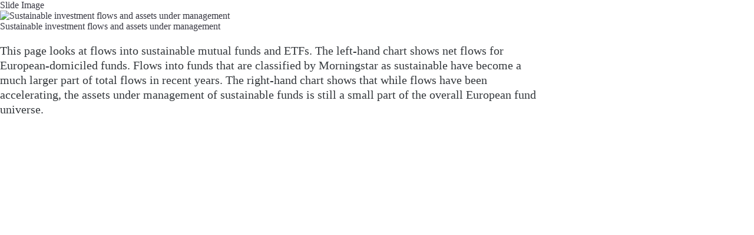

--- FILE ---
content_type: text/html;charset=utf-8
request_url: https://am.jpmorgan.com/de/en/asset-management/liq/insights/market-insights/guide-to-the-markets-new/guide-to-the-markets-slides-europe/esg/gtm-ce-sustainableinvestperf/
body_size: 803
content:







     
    
<link rel="stylesheet" href="https://cdn.jpmorganfunds.com/etc/designs/jpm-am-aem/clientlib-all/jpm-am-global.min.dc9e5ee6b8442a33aca884fd244250a8.css" type="text/css">



     
    
<link rel="stylesheet" href="https://cdn.jpmorganfunds.com/etc/designs/jpm-am-aem/clientlib-site.min.6ae36783248eb5a7709f4ab24faecba3.css" type="text/css">





    
	<!--<div<sly data-sly-call=""/>-->


<div class="JP-GTMSlide">
	<h2>Slide Image</h2>
	<img alt="Sustainable investment flows and assets under management"/>
	
	
	<h2>Sustainable investment flows and assets under management</h2>
	
	<div class="jp-rft-wrapper jp-gtm__basic-text__module">
		<div class="jp-rft jp__clear">
			<p>
				<p>This page looks at flows into sustainable mutual funds and ETFs. The left-hand chart shows net flows for European-domiciled funds. Flows into funds that are classified by Morningstar as sustainable have become a much larger part of total flows in recent years. The right-hand chart shows that while flows have been accelerating, the assets under management of sustainable funds is still a small part of the overall European fund universe.</p>

			</p>
		</div>
	</div>
</div>


       



       
